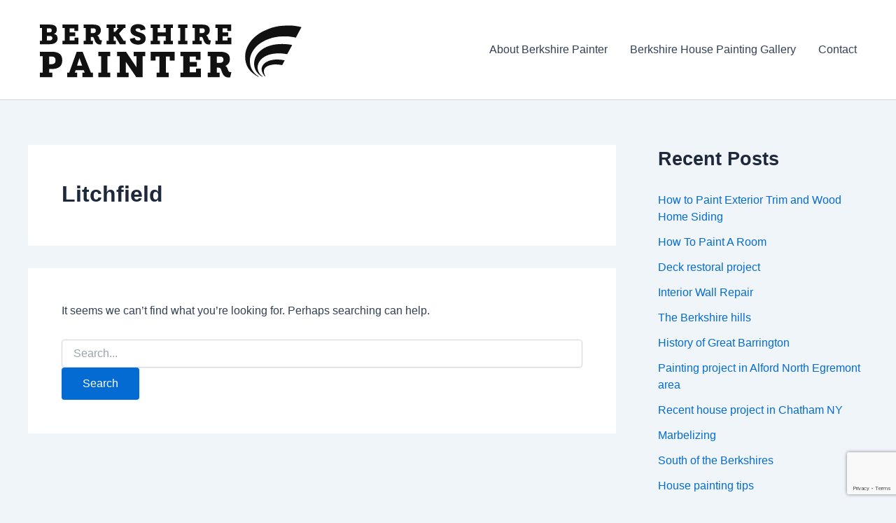

--- FILE ---
content_type: text/html; charset=utf-8
request_url: https://www.google.com/recaptcha/api2/anchor?ar=1&k=6LcQq94UAAAAAMP0ns24VtaaXu7UihPzVSbp5jd3&co=aHR0cHM6Ly9iZXJrc2hpcmVwYWludGVyLmNvbTo0NDM.&hl=en&v=PoyoqOPhxBO7pBk68S4YbpHZ&size=invisible&anchor-ms=20000&execute-ms=30000&cb=lp1rjx8pxlve
body_size: 48726
content:
<!DOCTYPE HTML><html dir="ltr" lang="en"><head><meta http-equiv="Content-Type" content="text/html; charset=UTF-8">
<meta http-equiv="X-UA-Compatible" content="IE=edge">
<title>reCAPTCHA</title>
<style type="text/css">
/* cyrillic-ext */
@font-face {
  font-family: 'Roboto';
  font-style: normal;
  font-weight: 400;
  font-stretch: 100%;
  src: url(//fonts.gstatic.com/s/roboto/v48/KFO7CnqEu92Fr1ME7kSn66aGLdTylUAMa3GUBHMdazTgWw.woff2) format('woff2');
  unicode-range: U+0460-052F, U+1C80-1C8A, U+20B4, U+2DE0-2DFF, U+A640-A69F, U+FE2E-FE2F;
}
/* cyrillic */
@font-face {
  font-family: 'Roboto';
  font-style: normal;
  font-weight: 400;
  font-stretch: 100%;
  src: url(//fonts.gstatic.com/s/roboto/v48/KFO7CnqEu92Fr1ME7kSn66aGLdTylUAMa3iUBHMdazTgWw.woff2) format('woff2');
  unicode-range: U+0301, U+0400-045F, U+0490-0491, U+04B0-04B1, U+2116;
}
/* greek-ext */
@font-face {
  font-family: 'Roboto';
  font-style: normal;
  font-weight: 400;
  font-stretch: 100%;
  src: url(//fonts.gstatic.com/s/roboto/v48/KFO7CnqEu92Fr1ME7kSn66aGLdTylUAMa3CUBHMdazTgWw.woff2) format('woff2');
  unicode-range: U+1F00-1FFF;
}
/* greek */
@font-face {
  font-family: 'Roboto';
  font-style: normal;
  font-weight: 400;
  font-stretch: 100%;
  src: url(//fonts.gstatic.com/s/roboto/v48/KFO7CnqEu92Fr1ME7kSn66aGLdTylUAMa3-UBHMdazTgWw.woff2) format('woff2');
  unicode-range: U+0370-0377, U+037A-037F, U+0384-038A, U+038C, U+038E-03A1, U+03A3-03FF;
}
/* math */
@font-face {
  font-family: 'Roboto';
  font-style: normal;
  font-weight: 400;
  font-stretch: 100%;
  src: url(//fonts.gstatic.com/s/roboto/v48/KFO7CnqEu92Fr1ME7kSn66aGLdTylUAMawCUBHMdazTgWw.woff2) format('woff2');
  unicode-range: U+0302-0303, U+0305, U+0307-0308, U+0310, U+0312, U+0315, U+031A, U+0326-0327, U+032C, U+032F-0330, U+0332-0333, U+0338, U+033A, U+0346, U+034D, U+0391-03A1, U+03A3-03A9, U+03B1-03C9, U+03D1, U+03D5-03D6, U+03F0-03F1, U+03F4-03F5, U+2016-2017, U+2034-2038, U+203C, U+2040, U+2043, U+2047, U+2050, U+2057, U+205F, U+2070-2071, U+2074-208E, U+2090-209C, U+20D0-20DC, U+20E1, U+20E5-20EF, U+2100-2112, U+2114-2115, U+2117-2121, U+2123-214F, U+2190, U+2192, U+2194-21AE, U+21B0-21E5, U+21F1-21F2, U+21F4-2211, U+2213-2214, U+2216-22FF, U+2308-230B, U+2310, U+2319, U+231C-2321, U+2336-237A, U+237C, U+2395, U+239B-23B7, U+23D0, U+23DC-23E1, U+2474-2475, U+25AF, U+25B3, U+25B7, U+25BD, U+25C1, U+25CA, U+25CC, U+25FB, U+266D-266F, U+27C0-27FF, U+2900-2AFF, U+2B0E-2B11, U+2B30-2B4C, U+2BFE, U+3030, U+FF5B, U+FF5D, U+1D400-1D7FF, U+1EE00-1EEFF;
}
/* symbols */
@font-face {
  font-family: 'Roboto';
  font-style: normal;
  font-weight: 400;
  font-stretch: 100%;
  src: url(//fonts.gstatic.com/s/roboto/v48/KFO7CnqEu92Fr1ME7kSn66aGLdTylUAMaxKUBHMdazTgWw.woff2) format('woff2');
  unicode-range: U+0001-000C, U+000E-001F, U+007F-009F, U+20DD-20E0, U+20E2-20E4, U+2150-218F, U+2190, U+2192, U+2194-2199, U+21AF, U+21E6-21F0, U+21F3, U+2218-2219, U+2299, U+22C4-22C6, U+2300-243F, U+2440-244A, U+2460-24FF, U+25A0-27BF, U+2800-28FF, U+2921-2922, U+2981, U+29BF, U+29EB, U+2B00-2BFF, U+4DC0-4DFF, U+FFF9-FFFB, U+10140-1018E, U+10190-1019C, U+101A0, U+101D0-101FD, U+102E0-102FB, U+10E60-10E7E, U+1D2C0-1D2D3, U+1D2E0-1D37F, U+1F000-1F0FF, U+1F100-1F1AD, U+1F1E6-1F1FF, U+1F30D-1F30F, U+1F315, U+1F31C, U+1F31E, U+1F320-1F32C, U+1F336, U+1F378, U+1F37D, U+1F382, U+1F393-1F39F, U+1F3A7-1F3A8, U+1F3AC-1F3AF, U+1F3C2, U+1F3C4-1F3C6, U+1F3CA-1F3CE, U+1F3D4-1F3E0, U+1F3ED, U+1F3F1-1F3F3, U+1F3F5-1F3F7, U+1F408, U+1F415, U+1F41F, U+1F426, U+1F43F, U+1F441-1F442, U+1F444, U+1F446-1F449, U+1F44C-1F44E, U+1F453, U+1F46A, U+1F47D, U+1F4A3, U+1F4B0, U+1F4B3, U+1F4B9, U+1F4BB, U+1F4BF, U+1F4C8-1F4CB, U+1F4D6, U+1F4DA, U+1F4DF, U+1F4E3-1F4E6, U+1F4EA-1F4ED, U+1F4F7, U+1F4F9-1F4FB, U+1F4FD-1F4FE, U+1F503, U+1F507-1F50B, U+1F50D, U+1F512-1F513, U+1F53E-1F54A, U+1F54F-1F5FA, U+1F610, U+1F650-1F67F, U+1F687, U+1F68D, U+1F691, U+1F694, U+1F698, U+1F6AD, U+1F6B2, U+1F6B9-1F6BA, U+1F6BC, U+1F6C6-1F6CF, U+1F6D3-1F6D7, U+1F6E0-1F6EA, U+1F6F0-1F6F3, U+1F6F7-1F6FC, U+1F700-1F7FF, U+1F800-1F80B, U+1F810-1F847, U+1F850-1F859, U+1F860-1F887, U+1F890-1F8AD, U+1F8B0-1F8BB, U+1F8C0-1F8C1, U+1F900-1F90B, U+1F93B, U+1F946, U+1F984, U+1F996, U+1F9E9, U+1FA00-1FA6F, U+1FA70-1FA7C, U+1FA80-1FA89, U+1FA8F-1FAC6, U+1FACE-1FADC, U+1FADF-1FAE9, U+1FAF0-1FAF8, U+1FB00-1FBFF;
}
/* vietnamese */
@font-face {
  font-family: 'Roboto';
  font-style: normal;
  font-weight: 400;
  font-stretch: 100%;
  src: url(//fonts.gstatic.com/s/roboto/v48/KFO7CnqEu92Fr1ME7kSn66aGLdTylUAMa3OUBHMdazTgWw.woff2) format('woff2');
  unicode-range: U+0102-0103, U+0110-0111, U+0128-0129, U+0168-0169, U+01A0-01A1, U+01AF-01B0, U+0300-0301, U+0303-0304, U+0308-0309, U+0323, U+0329, U+1EA0-1EF9, U+20AB;
}
/* latin-ext */
@font-face {
  font-family: 'Roboto';
  font-style: normal;
  font-weight: 400;
  font-stretch: 100%;
  src: url(//fonts.gstatic.com/s/roboto/v48/KFO7CnqEu92Fr1ME7kSn66aGLdTylUAMa3KUBHMdazTgWw.woff2) format('woff2');
  unicode-range: U+0100-02BA, U+02BD-02C5, U+02C7-02CC, U+02CE-02D7, U+02DD-02FF, U+0304, U+0308, U+0329, U+1D00-1DBF, U+1E00-1E9F, U+1EF2-1EFF, U+2020, U+20A0-20AB, U+20AD-20C0, U+2113, U+2C60-2C7F, U+A720-A7FF;
}
/* latin */
@font-face {
  font-family: 'Roboto';
  font-style: normal;
  font-weight: 400;
  font-stretch: 100%;
  src: url(//fonts.gstatic.com/s/roboto/v48/KFO7CnqEu92Fr1ME7kSn66aGLdTylUAMa3yUBHMdazQ.woff2) format('woff2');
  unicode-range: U+0000-00FF, U+0131, U+0152-0153, U+02BB-02BC, U+02C6, U+02DA, U+02DC, U+0304, U+0308, U+0329, U+2000-206F, U+20AC, U+2122, U+2191, U+2193, U+2212, U+2215, U+FEFF, U+FFFD;
}
/* cyrillic-ext */
@font-face {
  font-family: 'Roboto';
  font-style: normal;
  font-weight: 500;
  font-stretch: 100%;
  src: url(//fonts.gstatic.com/s/roboto/v48/KFO7CnqEu92Fr1ME7kSn66aGLdTylUAMa3GUBHMdazTgWw.woff2) format('woff2');
  unicode-range: U+0460-052F, U+1C80-1C8A, U+20B4, U+2DE0-2DFF, U+A640-A69F, U+FE2E-FE2F;
}
/* cyrillic */
@font-face {
  font-family: 'Roboto';
  font-style: normal;
  font-weight: 500;
  font-stretch: 100%;
  src: url(//fonts.gstatic.com/s/roboto/v48/KFO7CnqEu92Fr1ME7kSn66aGLdTylUAMa3iUBHMdazTgWw.woff2) format('woff2');
  unicode-range: U+0301, U+0400-045F, U+0490-0491, U+04B0-04B1, U+2116;
}
/* greek-ext */
@font-face {
  font-family: 'Roboto';
  font-style: normal;
  font-weight: 500;
  font-stretch: 100%;
  src: url(//fonts.gstatic.com/s/roboto/v48/KFO7CnqEu92Fr1ME7kSn66aGLdTylUAMa3CUBHMdazTgWw.woff2) format('woff2');
  unicode-range: U+1F00-1FFF;
}
/* greek */
@font-face {
  font-family: 'Roboto';
  font-style: normal;
  font-weight: 500;
  font-stretch: 100%;
  src: url(//fonts.gstatic.com/s/roboto/v48/KFO7CnqEu92Fr1ME7kSn66aGLdTylUAMa3-UBHMdazTgWw.woff2) format('woff2');
  unicode-range: U+0370-0377, U+037A-037F, U+0384-038A, U+038C, U+038E-03A1, U+03A3-03FF;
}
/* math */
@font-face {
  font-family: 'Roboto';
  font-style: normal;
  font-weight: 500;
  font-stretch: 100%;
  src: url(//fonts.gstatic.com/s/roboto/v48/KFO7CnqEu92Fr1ME7kSn66aGLdTylUAMawCUBHMdazTgWw.woff2) format('woff2');
  unicode-range: U+0302-0303, U+0305, U+0307-0308, U+0310, U+0312, U+0315, U+031A, U+0326-0327, U+032C, U+032F-0330, U+0332-0333, U+0338, U+033A, U+0346, U+034D, U+0391-03A1, U+03A3-03A9, U+03B1-03C9, U+03D1, U+03D5-03D6, U+03F0-03F1, U+03F4-03F5, U+2016-2017, U+2034-2038, U+203C, U+2040, U+2043, U+2047, U+2050, U+2057, U+205F, U+2070-2071, U+2074-208E, U+2090-209C, U+20D0-20DC, U+20E1, U+20E5-20EF, U+2100-2112, U+2114-2115, U+2117-2121, U+2123-214F, U+2190, U+2192, U+2194-21AE, U+21B0-21E5, U+21F1-21F2, U+21F4-2211, U+2213-2214, U+2216-22FF, U+2308-230B, U+2310, U+2319, U+231C-2321, U+2336-237A, U+237C, U+2395, U+239B-23B7, U+23D0, U+23DC-23E1, U+2474-2475, U+25AF, U+25B3, U+25B7, U+25BD, U+25C1, U+25CA, U+25CC, U+25FB, U+266D-266F, U+27C0-27FF, U+2900-2AFF, U+2B0E-2B11, U+2B30-2B4C, U+2BFE, U+3030, U+FF5B, U+FF5D, U+1D400-1D7FF, U+1EE00-1EEFF;
}
/* symbols */
@font-face {
  font-family: 'Roboto';
  font-style: normal;
  font-weight: 500;
  font-stretch: 100%;
  src: url(//fonts.gstatic.com/s/roboto/v48/KFO7CnqEu92Fr1ME7kSn66aGLdTylUAMaxKUBHMdazTgWw.woff2) format('woff2');
  unicode-range: U+0001-000C, U+000E-001F, U+007F-009F, U+20DD-20E0, U+20E2-20E4, U+2150-218F, U+2190, U+2192, U+2194-2199, U+21AF, U+21E6-21F0, U+21F3, U+2218-2219, U+2299, U+22C4-22C6, U+2300-243F, U+2440-244A, U+2460-24FF, U+25A0-27BF, U+2800-28FF, U+2921-2922, U+2981, U+29BF, U+29EB, U+2B00-2BFF, U+4DC0-4DFF, U+FFF9-FFFB, U+10140-1018E, U+10190-1019C, U+101A0, U+101D0-101FD, U+102E0-102FB, U+10E60-10E7E, U+1D2C0-1D2D3, U+1D2E0-1D37F, U+1F000-1F0FF, U+1F100-1F1AD, U+1F1E6-1F1FF, U+1F30D-1F30F, U+1F315, U+1F31C, U+1F31E, U+1F320-1F32C, U+1F336, U+1F378, U+1F37D, U+1F382, U+1F393-1F39F, U+1F3A7-1F3A8, U+1F3AC-1F3AF, U+1F3C2, U+1F3C4-1F3C6, U+1F3CA-1F3CE, U+1F3D4-1F3E0, U+1F3ED, U+1F3F1-1F3F3, U+1F3F5-1F3F7, U+1F408, U+1F415, U+1F41F, U+1F426, U+1F43F, U+1F441-1F442, U+1F444, U+1F446-1F449, U+1F44C-1F44E, U+1F453, U+1F46A, U+1F47D, U+1F4A3, U+1F4B0, U+1F4B3, U+1F4B9, U+1F4BB, U+1F4BF, U+1F4C8-1F4CB, U+1F4D6, U+1F4DA, U+1F4DF, U+1F4E3-1F4E6, U+1F4EA-1F4ED, U+1F4F7, U+1F4F9-1F4FB, U+1F4FD-1F4FE, U+1F503, U+1F507-1F50B, U+1F50D, U+1F512-1F513, U+1F53E-1F54A, U+1F54F-1F5FA, U+1F610, U+1F650-1F67F, U+1F687, U+1F68D, U+1F691, U+1F694, U+1F698, U+1F6AD, U+1F6B2, U+1F6B9-1F6BA, U+1F6BC, U+1F6C6-1F6CF, U+1F6D3-1F6D7, U+1F6E0-1F6EA, U+1F6F0-1F6F3, U+1F6F7-1F6FC, U+1F700-1F7FF, U+1F800-1F80B, U+1F810-1F847, U+1F850-1F859, U+1F860-1F887, U+1F890-1F8AD, U+1F8B0-1F8BB, U+1F8C0-1F8C1, U+1F900-1F90B, U+1F93B, U+1F946, U+1F984, U+1F996, U+1F9E9, U+1FA00-1FA6F, U+1FA70-1FA7C, U+1FA80-1FA89, U+1FA8F-1FAC6, U+1FACE-1FADC, U+1FADF-1FAE9, U+1FAF0-1FAF8, U+1FB00-1FBFF;
}
/* vietnamese */
@font-face {
  font-family: 'Roboto';
  font-style: normal;
  font-weight: 500;
  font-stretch: 100%;
  src: url(//fonts.gstatic.com/s/roboto/v48/KFO7CnqEu92Fr1ME7kSn66aGLdTylUAMa3OUBHMdazTgWw.woff2) format('woff2');
  unicode-range: U+0102-0103, U+0110-0111, U+0128-0129, U+0168-0169, U+01A0-01A1, U+01AF-01B0, U+0300-0301, U+0303-0304, U+0308-0309, U+0323, U+0329, U+1EA0-1EF9, U+20AB;
}
/* latin-ext */
@font-face {
  font-family: 'Roboto';
  font-style: normal;
  font-weight: 500;
  font-stretch: 100%;
  src: url(//fonts.gstatic.com/s/roboto/v48/KFO7CnqEu92Fr1ME7kSn66aGLdTylUAMa3KUBHMdazTgWw.woff2) format('woff2');
  unicode-range: U+0100-02BA, U+02BD-02C5, U+02C7-02CC, U+02CE-02D7, U+02DD-02FF, U+0304, U+0308, U+0329, U+1D00-1DBF, U+1E00-1E9F, U+1EF2-1EFF, U+2020, U+20A0-20AB, U+20AD-20C0, U+2113, U+2C60-2C7F, U+A720-A7FF;
}
/* latin */
@font-face {
  font-family: 'Roboto';
  font-style: normal;
  font-weight: 500;
  font-stretch: 100%;
  src: url(//fonts.gstatic.com/s/roboto/v48/KFO7CnqEu92Fr1ME7kSn66aGLdTylUAMa3yUBHMdazQ.woff2) format('woff2');
  unicode-range: U+0000-00FF, U+0131, U+0152-0153, U+02BB-02BC, U+02C6, U+02DA, U+02DC, U+0304, U+0308, U+0329, U+2000-206F, U+20AC, U+2122, U+2191, U+2193, U+2212, U+2215, U+FEFF, U+FFFD;
}
/* cyrillic-ext */
@font-face {
  font-family: 'Roboto';
  font-style: normal;
  font-weight: 900;
  font-stretch: 100%;
  src: url(//fonts.gstatic.com/s/roboto/v48/KFO7CnqEu92Fr1ME7kSn66aGLdTylUAMa3GUBHMdazTgWw.woff2) format('woff2');
  unicode-range: U+0460-052F, U+1C80-1C8A, U+20B4, U+2DE0-2DFF, U+A640-A69F, U+FE2E-FE2F;
}
/* cyrillic */
@font-face {
  font-family: 'Roboto';
  font-style: normal;
  font-weight: 900;
  font-stretch: 100%;
  src: url(//fonts.gstatic.com/s/roboto/v48/KFO7CnqEu92Fr1ME7kSn66aGLdTylUAMa3iUBHMdazTgWw.woff2) format('woff2');
  unicode-range: U+0301, U+0400-045F, U+0490-0491, U+04B0-04B1, U+2116;
}
/* greek-ext */
@font-face {
  font-family: 'Roboto';
  font-style: normal;
  font-weight: 900;
  font-stretch: 100%;
  src: url(//fonts.gstatic.com/s/roboto/v48/KFO7CnqEu92Fr1ME7kSn66aGLdTylUAMa3CUBHMdazTgWw.woff2) format('woff2');
  unicode-range: U+1F00-1FFF;
}
/* greek */
@font-face {
  font-family: 'Roboto';
  font-style: normal;
  font-weight: 900;
  font-stretch: 100%;
  src: url(//fonts.gstatic.com/s/roboto/v48/KFO7CnqEu92Fr1ME7kSn66aGLdTylUAMa3-UBHMdazTgWw.woff2) format('woff2');
  unicode-range: U+0370-0377, U+037A-037F, U+0384-038A, U+038C, U+038E-03A1, U+03A3-03FF;
}
/* math */
@font-face {
  font-family: 'Roboto';
  font-style: normal;
  font-weight: 900;
  font-stretch: 100%;
  src: url(//fonts.gstatic.com/s/roboto/v48/KFO7CnqEu92Fr1ME7kSn66aGLdTylUAMawCUBHMdazTgWw.woff2) format('woff2');
  unicode-range: U+0302-0303, U+0305, U+0307-0308, U+0310, U+0312, U+0315, U+031A, U+0326-0327, U+032C, U+032F-0330, U+0332-0333, U+0338, U+033A, U+0346, U+034D, U+0391-03A1, U+03A3-03A9, U+03B1-03C9, U+03D1, U+03D5-03D6, U+03F0-03F1, U+03F4-03F5, U+2016-2017, U+2034-2038, U+203C, U+2040, U+2043, U+2047, U+2050, U+2057, U+205F, U+2070-2071, U+2074-208E, U+2090-209C, U+20D0-20DC, U+20E1, U+20E5-20EF, U+2100-2112, U+2114-2115, U+2117-2121, U+2123-214F, U+2190, U+2192, U+2194-21AE, U+21B0-21E5, U+21F1-21F2, U+21F4-2211, U+2213-2214, U+2216-22FF, U+2308-230B, U+2310, U+2319, U+231C-2321, U+2336-237A, U+237C, U+2395, U+239B-23B7, U+23D0, U+23DC-23E1, U+2474-2475, U+25AF, U+25B3, U+25B7, U+25BD, U+25C1, U+25CA, U+25CC, U+25FB, U+266D-266F, U+27C0-27FF, U+2900-2AFF, U+2B0E-2B11, U+2B30-2B4C, U+2BFE, U+3030, U+FF5B, U+FF5D, U+1D400-1D7FF, U+1EE00-1EEFF;
}
/* symbols */
@font-face {
  font-family: 'Roboto';
  font-style: normal;
  font-weight: 900;
  font-stretch: 100%;
  src: url(//fonts.gstatic.com/s/roboto/v48/KFO7CnqEu92Fr1ME7kSn66aGLdTylUAMaxKUBHMdazTgWw.woff2) format('woff2');
  unicode-range: U+0001-000C, U+000E-001F, U+007F-009F, U+20DD-20E0, U+20E2-20E4, U+2150-218F, U+2190, U+2192, U+2194-2199, U+21AF, U+21E6-21F0, U+21F3, U+2218-2219, U+2299, U+22C4-22C6, U+2300-243F, U+2440-244A, U+2460-24FF, U+25A0-27BF, U+2800-28FF, U+2921-2922, U+2981, U+29BF, U+29EB, U+2B00-2BFF, U+4DC0-4DFF, U+FFF9-FFFB, U+10140-1018E, U+10190-1019C, U+101A0, U+101D0-101FD, U+102E0-102FB, U+10E60-10E7E, U+1D2C0-1D2D3, U+1D2E0-1D37F, U+1F000-1F0FF, U+1F100-1F1AD, U+1F1E6-1F1FF, U+1F30D-1F30F, U+1F315, U+1F31C, U+1F31E, U+1F320-1F32C, U+1F336, U+1F378, U+1F37D, U+1F382, U+1F393-1F39F, U+1F3A7-1F3A8, U+1F3AC-1F3AF, U+1F3C2, U+1F3C4-1F3C6, U+1F3CA-1F3CE, U+1F3D4-1F3E0, U+1F3ED, U+1F3F1-1F3F3, U+1F3F5-1F3F7, U+1F408, U+1F415, U+1F41F, U+1F426, U+1F43F, U+1F441-1F442, U+1F444, U+1F446-1F449, U+1F44C-1F44E, U+1F453, U+1F46A, U+1F47D, U+1F4A3, U+1F4B0, U+1F4B3, U+1F4B9, U+1F4BB, U+1F4BF, U+1F4C8-1F4CB, U+1F4D6, U+1F4DA, U+1F4DF, U+1F4E3-1F4E6, U+1F4EA-1F4ED, U+1F4F7, U+1F4F9-1F4FB, U+1F4FD-1F4FE, U+1F503, U+1F507-1F50B, U+1F50D, U+1F512-1F513, U+1F53E-1F54A, U+1F54F-1F5FA, U+1F610, U+1F650-1F67F, U+1F687, U+1F68D, U+1F691, U+1F694, U+1F698, U+1F6AD, U+1F6B2, U+1F6B9-1F6BA, U+1F6BC, U+1F6C6-1F6CF, U+1F6D3-1F6D7, U+1F6E0-1F6EA, U+1F6F0-1F6F3, U+1F6F7-1F6FC, U+1F700-1F7FF, U+1F800-1F80B, U+1F810-1F847, U+1F850-1F859, U+1F860-1F887, U+1F890-1F8AD, U+1F8B0-1F8BB, U+1F8C0-1F8C1, U+1F900-1F90B, U+1F93B, U+1F946, U+1F984, U+1F996, U+1F9E9, U+1FA00-1FA6F, U+1FA70-1FA7C, U+1FA80-1FA89, U+1FA8F-1FAC6, U+1FACE-1FADC, U+1FADF-1FAE9, U+1FAF0-1FAF8, U+1FB00-1FBFF;
}
/* vietnamese */
@font-face {
  font-family: 'Roboto';
  font-style: normal;
  font-weight: 900;
  font-stretch: 100%;
  src: url(//fonts.gstatic.com/s/roboto/v48/KFO7CnqEu92Fr1ME7kSn66aGLdTylUAMa3OUBHMdazTgWw.woff2) format('woff2');
  unicode-range: U+0102-0103, U+0110-0111, U+0128-0129, U+0168-0169, U+01A0-01A1, U+01AF-01B0, U+0300-0301, U+0303-0304, U+0308-0309, U+0323, U+0329, U+1EA0-1EF9, U+20AB;
}
/* latin-ext */
@font-face {
  font-family: 'Roboto';
  font-style: normal;
  font-weight: 900;
  font-stretch: 100%;
  src: url(//fonts.gstatic.com/s/roboto/v48/KFO7CnqEu92Fr1ME7kSn66aGLdTylUAMa3KUBHMdazTgWw.woff2) format('woff2');
  unicode-range: U+0100-02BA, U+02BD-02C5, U+02C7-02CC, U+02CE-02D7, U+02DD-02FF, U+0304, U+0308, U+0329, U+1D00-1DBF, U+1E00-1E9F, U+1EF2-1EFF, U+2020, U+20A0-20AB, U+20AD-20C0, U+2113, U+2C60-2C7F, U+A720-A7FF;
}
/* latin */
@font-face {
  font-family: 'Roboto';
  font-style: normal;
  font-weight: 900;
  font-stretch: 100%;
  src: url(//fonts.gstatic.com/s/roboto/v48/KFO7CnqEu92Fr1ME7kSn66aGLdTylUAMa3yUBHMdazQ.woff2) format('woff2');
  unicode-range: U+0000-00FF, U+0131, U+0152-0153, U+02BB-02BC, U+02C6, U+02DA, U+02DC, U+0304, U+0308, U+0329, U+2000-206F, U+20AC, U+2122, U+2191, U+2193, U+2212, U+2215, U+FEFF, U+FFFD;
}

</style>
<link rel="stylesheet" type="text/css" href="https://www.gstatic.com/recaptcha/releases/PoyoqOPhxBO7pBk68S4YbpHZ/styles__ltr.css">
<script nonce="muMC71Rrq3oIgBBufm6wgg" type="text/javascript">window['__recaptcha_api'] = 'https://www.google.com/recaptcha/api2/';</script>
<script type="text/javascript" src="https://www.gstatic.com/recaptcha/releases/PoyoqOPhxBO7pBk68S4YbpHZ/recaptcha__en.js" nonce="muMC71Rrq3oIgBBufm6wgg">
      
    </script></head>
<body><div id="rc-anchor-alert" class="rc-anchor-alert"></div>
<input type="hidden" id="recaptcha-token" value="[base64]">
<script type="text/javascript" nonce="muMC71Rrq3oIgBBufm6wgg">
      recaptcha.anchor.Main.init("[\x22ainput\x22,[\x22bgdata\x22,\x22\x22,\[base64]/[base64]/[base64]/[base64]/[base64]/[base64]/[base64]/[base64]/[base64]/[base64]\\u003d\x22,\[base64]\\u003d\x22,\x22V8Ouwp3CrFZ1a8K1wqbCjsOnT8OsbcOBfV3Dg8K8wqQXw4RHwqxOQ8O0w59Hw4nCvcKSNsKNL0rCh8KawozDi8KTR8OZCcOTw44LwpIXXFg5wrPDscOBwpDCvA3DmMOvw4Z4w5nDvl/CuAZ/EMOxwrXDmDJ7M2PCo0wpFsK+MMK6CcKiLUrDtBhqwrHCrcOwFFbCr1M3YMOhAMKJwr8TcW3DoAN2wr/CnTp5wo/DkBwgacKhRMOYJGPCucO6wozDtyzDp3M3C8OKw6fDgcO9KQzClMKeLsO1w7AuRVzDg3sIw47DsX06w4x3wqV9wrHCqcK3wp3CoxAwwq3DpTsHKMKVPAMJZcOhCXhPwp8Qw4woMTvDnEnClcOgw6JVw6nDnMOiw6BGw6FOw6JGwrXCisOWcMOsJSlaHy/[base64]/DhmU/[base64]/Cn8K/FMOkPsKuw4J5Q0LCtA3Clk9Nwqx6AcKYw47DvsKgAcKnSkTDo8OOScOvHsKBFW3CocOvw6jCrAbDqQVfwpgoasKSwoAAw6HCmcOpCRDCvsOawoEBERxEw6ECdg1Aw6FPdcOXwrbDi8Osa3YPCg7DjMKQw5nDhF/CmcOeWsKeOH/DvMKaCVDCuCt2JSVXVcKTwr/DtsKFwq7DshE2McKnB0DCiWE/[base64]/DgnoZw67DvDIsRcKgNn0XUHXDthbDlRVCw6wYEnRIwoRVZMOBagtmwonDn3TDk8K/w69DwqbDi8KHwp/CnzU/BcOgwqLCksKPScKHXDrCoC3Dr0nDlMOuUcKuw7s7wq7CvCkiwoFdwpLCt0oww7TDlm/DrsO5wrbDqMKfAMKBHl5qw6HDqxcLKMK+wq9Xwq5Aw4p/[base64]/Mj7Ct8Kiw4gDw4o/wpPDqkEhwozCvg3ClsKtwrAwMiNZwq8GwrDDp8KLch7DuzvCtcKXTcOvX016w63DviPCqzQPVMOYw61XAMOUdFM2wo8ubsOHZ8K7Z8OfFEwjwpovwqXDqsO+wpfDg8Ouw7NrwoXDq8KwWMOQZ8OSNHrCuEXDhWPClUYSwovDi8KOw4I/w67CrsKyIMORw7ZGw4vCjMKHw5bDnsKBw4fDp1XClAjDqXhbGsKXDMOHbVFhwolOwqh5wr3Du8O0XWDDvH0xEsKTODfDkFogH8OawqHCosOkwoPDlsOzHULDgcKdw6UAw6nDuw7CtzoRwpfCi1Q+wojDmcO+Z8KTwo/[base64]/[base64]/[base64]/DpcKgw4UZw79Rw59DB8KUw6hLw7NgFlLDtTLCncKtw5cbw4cAw7vCicKHH8KlC1nDi8O2PMKoJWDCvMO7PSzDiwlVOCTCpQnDqW9dWcOHEcOlwpDDoMK/OMKRwpoJwrZdXGRPw5Y3woXDpcOyOMKFwo8hwoIoYcK/wrPCq8KzwrxIF8ORw4FawrvCrmLCs8ORw4fCh8KDw5VWKMKsUcKLwrbDnjDCqsKbw7Y2EjEufBXCscKjbFEyPcKKQHXCu8K1wqXDuTs2w5LDp3bCu1zDnjMQMcKowo/[base64]/Cr8KFwo8ySsO0wpccwqvDrVbDoA9/[base64]/CgxB2wrDCrRTCjiYUw642ScOkw63DnkXDhsKPw4QXwrTCmmNhwrVhX8OXf8KlRsKoHF3Dix4YI1QiA8OyESkSw5fCjUbDlsKRwozCqsKhejABw7dAw4V3eVQLw4DDnBTCgMKxFH7CkS/DnHvCqcOABAgDSH43wpbCt8ONGMKDwofCjsK6J8KjfcOnQ0HDrMOrJQbCtsOWf1p0wrc6EyU+wrQGwr0EBMKswqQYw7HDicOxwpA/TX7CgEYwSi/DkAbCucKnwpbCgMOpIsK5w6nCtgllwoFUWcKfwpRVW3fCq8KuS8KlwrcqwoxaQywAOcOnw6LDscOYaMOlesOXw4HDqAUrw6/CjMK5OsKPdwXDnmhSwqXDucKhw7bDsMKgw715NcO7w4wdYsKASkYcw73CshsUbAUrFibCmxfDhhExIgjCsMO4wqZNcMKoFjtJw5U2BsOgwrNzw7vCrQUjUcOqwrJSVMKcwoQLWmN4wpgfwowcwobDtMKnw5fDk3JSw4wpw6bDrS8QYcOxwqx/AcK1EW7CmjfDs0g0XMKDB17DhwxmP8OrKsKrw6/[base64]/ChSfCq8OpXlp4WQEowovCjsOMw6LDn8KBw6kbbwc5eXkNwpDCjXfCtVLCvsOlwojDusKReSvDr2vCksKXw7fCj8Kgw4IUH2HDlQwrHxbCicOZIF/CnFDCvcO/wrLCm0kgKSVpw6DDj2DCmBcUElV5w7nDlRdnTAdrCsKmYsOmLj7DvcKja8OOw6kCRmRlwrXCucOoKsK7AnksGsOSw4/CnT3ClW8Qwp7DtcOXwq/CrMOIw5rCkMKowr8sw7XCkcKfPsO9wpfDoBBiw6x4YFLCpcK8w4vDucK8EcOOW1jCpcOSfRvCp3zDhcKcw6ZrNsKfw57DmmLCmMKCSV1cEsOJYsO3wrHDl8KmwrsLw6vDuW8Bwp7Ds8KOw65MLMOITsK1QVTCkcKDE8KFwrwIFX4kBcKlw4FawrBeX8KAIsKIw5/CnVrCh8KwUMOaTlfCssOCOMKSa8Kdw4kMw4zCl8OyfEsVUcOrNC8Dw689w4F/[base64]/w45Vw7fDs8O6w5jCsQc7DmnDqcKiwpxmw43CtygjdsKvGMKPw7V7w7RCTzXDpsOfwoTDihJqw7fClGANw4vDihcEwqHDh0dPwoBlMBHCvEfDhsKXwofCgsKHwpRMw5rCicKwQn/[base64]/Cp0nDu8OhcMOYJsKdwpMiYcKXcXg8NVUrDSDDlAnDksK2TMK4w5rCv8OidyTCo8K8YzDDrMOWCTA/JMKYRMOxwr/DmS/DncO0w4XDh8OiwonDj0FPJjUawpQ3VDDDisKAw6YWw4t0wo0Ew6jDncKLcnkQw6Nyw7PCiFfDhcOCb8OEAsOjwrjDnsKIbHgVwpwVWFI9G8ONw7nCgxXDm8K6wr46WsO0CUY/w6DDuVrDvwjCqX/ClcOkwplvTsOBwqbCq8OscMKPwqZkw4XCs27DsMOLe8KpwqU1wqVfc2kcwobChcO2RVRNwpY7w4/Do1hPw7E4ODoww7wKw5XDlMOQH2YxWSzDm8ODwptNfMKtwobDk8OeAMO5WMOKCcK6Em/CmsKTwrbChcO2JT4RanfCuGp7wqvCmizCs8K9HsOXF8OFfhpWPsKawoLCl8Kiw6drc8OcXsOGJsOXFMKSw69iwogXw6DCuGkxwoLDklAowrbCtBM6w6fDqkQhcT9USsKzw7M5GMKJAcOLasOBJcOcbnU1wqBlFw/DocOiwq3Dg0LCrFIew5B0H8OeJsKwwoTDt01FccO0w6rCqj1ww73CpsOow7xAw6XCksKFAAjDjsOTGXwsw5bCv8Kyw7wEwr4hw73DiTx7wq/Cmn9Sw6XCm8OpasKCwowJZcKhwpNkw5tsw7vCi8OGwpEzH8Okw7rCvsKVw7dawofCgMOjw6zDlEvCkhlJOyXDnmBiRChAA8OoZMOOw5gRwpxww7bDrQ8ew68Kw43DjADCk8OPwojDjcOuUcOhw6YOw7c/[base64]/[base64]/CkcOgw4rCn1kcZsKtw5tsWsOCEV01QnQdwocBwrZxwrHDicKPBcOZw4XCgsO/QB8MFXjDpMK1wrwWw654wpHDsRXCp8K/woNDwoHCn3nDlMObGExBLFfDnsK2WitMwqrDuhDCjcKfw7hILAECwoAVdsKpfsOWwrQtwog0A8KFw7TCsMOVOsKGwr90ASfDtXMcHsKafBTChX44wr7Ck2wSwqVePsKWf2fCpyrDosKbYmzDnnUnw4FPCcK2FsKDan8Od3nDpUHCncKZT13CmGnCvWBXAcO0w4s6w6/CgcKNCgpJA0o7ScO/w5zDlMOGwprDtnpJw6JjTSnCi8OqLSLDhsOzwocuKsOmwp7Cgh1kf8KnHXPDkATCmcOcdjFPw6tKHGnDuCgbwoHCoyjCrVxHw7xxw7XDllUmJcOdX8KbwqUqwowWwqo/[base64]/DrkLCuMOsw4RrMjlxwrjCi0ZfwqNUR8Omw77ClX5iw5vDpMK/EMKzNyfCuy7CsE91wp96w5Q4BcO7WElfwpnCvcO/wrfDlsO4wovDucOAccKiYMOewrvCtMKcw5/DqsKcJsKEwoQWwoBwX8OWw6jCtcOPw6bDtsOFw7LCtgspwrjDs3lBLgLCswnCgBIOwpzCp8OcbcOxw6LDo8K/[base64]/[base64]/wqrDhsOow6PDhMKxwqllOVrDoMO/cMOhw4TCmAxNU8KNw4kfI0DCusOWwrzDgALDncKtNjfDvQ3CtExLR8OMICzDk8OAw60rwpnDiF4QF24wMcKrwoA2dcKCw6g4fFrCpcOpXH7DisOYw6IPw5PDk8KFw4RRewJww6/CsBN7w492dQwVw6HDvsKmw6/DpcO0wqYZw5jCsHgawqbCkcK5ScOjw7x+NMOnDC/CjUbCkcKKw6TCvFRLS8Ofw7k2Ty0sdz7ChcOYRUbDvcKPw55Uw507eXHCijYhwqbDkcK2wrfCrsOjw4lLQXUqB28GIDPClsO4V0JVw47CvCnChm0Yw5UQwpcWwqLDksOSwogCw5vCmMK/wq7Dj1TDpznDsSphwoh8eUPCpsOSw5TChsKpw4HCmcORL8KifMOkw7fDokDDkMKJw4BFw6DCnFFrw7HDgsKlJWEIwo3CpAzDiVzCqcKmwrnDvEIdwqAIwqDCisOZPsKPM8ObYWUfJSU5T8KawpMVw7IuTHUeSMOnFmQ/Cx/[base64]/OMKzchLCuMKvesO2ak7DhFRowrp1bnjCm8KhwoTDgMOpwrHDoMOFeUAbw4bDkcK7wrMWVz7DtsOMYmvDrcKBUkLDt8Oww5QsTMOFYcOOwrktRn3DpsKDw7bCvA/[base64]/AEREK1A2wo5kw6zCq8OcwpjCicKyZcO7w58AwqYDwp8MwqPDkcKYwpnDssKmKMKqLjwLUm9JWsO3w4dZwqIvwoM8wpzDnBcIWXZFQcK+B8KUdFPCu8OYekJHwo/Cp8KUwo3CknXDvmvDmMKywozCvsKAwpAUwqnDrMKNw4/CjiBADsK8wpDDqcKZw6AiRsO3w73ClcKDwpY/[base64]/wrXDhMKmDcKWworCgMK5w6FUw5pMG8KcCW/CrsOJS8OWwofDsUzCsMKmwp8CJMKpJ2rCj8OuJjxwD8OJw6fChwbCnsOJIUMEwrvDh2bCksKNwqPCuMOGYwLCksKdwp7CiV3CgXZew4/DisKvwpkcw5I1wrzCvcO8wrPDvUTDucKqwobDjC5awrd/w58sw4bDrMKkQ8Khw5E0DsO5fcKRCzbCrMKSwoINw5jClxvCoDoackjCiQchwoHDjg8RdjHCgwDDo8OIAsK7w4sNfjbDicKnEkoFw6rCh8OWw4HCosO+XMOrwoRMGm7Cm8O2P1YSw7rDnUDCocOtwq3Dvz/DgUXCrcOyUVVaaMKPw6ACIHLDj8Kcwq4JGHbCnsKISMK/[base64]/Ch8KaZ8KHwq/DqhgvUHrCmEnDlkXClcKLwpgJwrEwwpB7MMK8woNUw4RvA1TCs8OSwpbCicOHwqnDvsOrwqrDp2rCrcKNw6V+w60ow5bDulXCtyvCt349NcO4w5FLw4PDlxjDujXCtBUQBnPDuH/Dq3Qpw5JadEHCqsOXw4vDr8OywqtuX8OrdMKxfMObe8KTwptnwoQwDsO3w48Ewo/DuCYTJcKdT8OnAcKjKRzCqcK0CzTCncKSwq3Cp3LCn3UJfcOgwovClCEAUAluwrrCm8O4wpkqw6USwqjCkBIdw73DqsKvwociGmnDiMKMP29FEFjDh8KMw5EOw4N0FMKGc07CnQgafsK5w7DDv2d5GGECw6jDkD1/wpBowqjCr2vDhnVdO8KMdlDCh8K3wpltZT3DlhjCrzxkwpzDs8KaW8Oiw6xewrnCr8KGGSUuPMOHw47ChMO/d8OGaTbDjlg7acOcw4rCkDkdw6Mtwr0jSkzDiMODRRLDulVRdsOMwp4HaE/[base64]/DmsKTw4XDvhpwwrzCkcOBwps+w6nCnMOTw7/[base64]/woTDkn7CuljCncK6f8OKcTLDi8O3esKUf8O0HwXCmsOXwpbDoldJLcKjF8Omw6LDmT7DvcOTwrjCosKgH8KGw6TCusOcw6/DiTAmEsKvfcOEKwgaRsO+HyzCjAXClsKCcMKnGcKAwp7CrMO8fzrCtcOiwrjCkR0Zw6jCv3FsfsO0RXhiwq7DsA7DmsKNw7vCo8K7w40mMcOgwozCo8KxSsOpwo04w4HDoMK2wobCu8KLMgc3wphJfGjDglXCs1DCogbDsFzDl8OfTl8bw5/DsS/DpgEDUSHCqcOQG8OfwqnCkcKDHsOcwq7DrsOfw54QamceF28YV1wVw5nDvsKHwpbDokZxURYJw5PCugZwDsOFX2U/Y8OcHXsJehbCscOvw7UHHFzDiFLChmXCmsO8BsKwwrg1J8Odw6zDtzzCuwvCq37DhMONNxg4wrtqwqjCgXbDrQ0bw7dHChADdMOJJcOEw7LDpMO9YV7CjcKwX8Ojw4c4D8Kmwqcsw5/DvUQYQcK3JT9uS8KvwpVLw4vCkSzCklw0DEzDq8K9wpMowqjCqGPDmsKFwpRQw4hWGzDCjgJowq/CjMOWCcOow4g3w45cVMO0JFI2w7LDgDDDvcOHwpkOC292S3/CuiXCsgocw6jDsTjCisOMZF7ChMKQSW/CosKOA3xuw6XCvMO3wovDosOmDmoER8KLw4QNEW1mw6QoPMKXKMOjw5htJ8KILjt6eMK9Z8K8w6PCksOlw4IGbsKYCxfCrsOfeAPCgsKiw7jCpEnCpsKjHw1iScOlw7TDhF0ow63ClMOBWMOXw5RwBsKPcDLCpcK0w6fDuD/CnBVswroTbgtWwrHCqBBhw6pKw73ChsKFw4LDmcOHO2YSwo5pwrJ+GMKyZ0zCoijCiBpIwq/CssKeJMKRYmkXwpxpwq3CvjsQawMoODJOwrzDmMOTPMOMwqjDjsKydQgPFR1/FlXDmwXDo8O5V3zDl8OUNMKnFsOvw600wqdJw5fCuRprAMOvw7IwVsOcwoPCuMOeGsKyRjTCksO/MjLCg8K/AcOyw5jDpH7CvMOzw57DsGTClSHCtXXDlmowwqQMwoMyXMO/[base64]/CnTV3CsOkwojDusOuAls0flxuw5U3Z8O6w5zDn1x5wqp4QBM0wqVTw5rCoBIMeTFJw5dcesOEO8KcwqPDvcKEwqRiw7/Cg1PDicO+wptHEcO1wodlw5dzOE13w7QId8KOGx3DtsOTPcOfYcKsM8O9ZcO7VAPDvsOAMsKQwqQ9Ey51wo7DnE3CpX7Dv8KKRCDDl3hywoRhC8OqwqM1w6wbUMOyHcK4Vig+ai88w5Npw4zDuBrCnUZGw7/[base64]/Cqxw0fiXDocOTw7TDrMKqw4TDq1jDnsK/BmPCp8KMwqXCqcKUwoJ3SwZHwrMYJsOCwqNZw4dtL8KcAyHDucKOw57DnMOpwpXDuSNHw6ooFcOlw7XDhwvDpcOkE8Oxw5lAw4Ilw6BWwoJZdXHDnFUcw4kGR8Ovw6p0FMKxZMO6EDB8w5/[base64]/wrPDgMOneMKoFzZQwqR8e8KUw5PCuMK2w57CocOxQDgfwrTChTVaDcKKw5LCugs1Cg3DrMKSwpw+wpTDhx5MJMKuwrLCixDDhm9ywqjDs8Ohw4TCv8OJw5pNfMOlcE0VVMODelxWLTx9w4/CtH9iwq1SwrNJw4DDg1hKwpXCgA03woBowqR/VjrDu8KPwrRyw5VBPDhMw6w6w6zChsKLZB1qUETDt3LCscKXwpDDqS8iw5Q6w6rCsRXDlsKYwojCqXlqw4h1w5IBaMK6wqzDvAHDqW45Yy07w7vCsSPDrSvCgxVwworCkRDCn24dw5Unw4PDjx/[base64]/CgQ46wpzDlsKXDMKiccKgw6F1wrrDjMKwwqElw5nCj8Ofw77Ckx7DkExIbsO/[base64]/woMpwoQDw4HCtcOLFMKRw6trwo/Dj8O+wpUiw4nCu0jDtcOnJ3ReworCoW8QJsOkZ8Olw5LCusOiwqbDhU/Cu8OCWWQxwpnCo23CtUvDjFrDjcK9wrEtwoLCucOTwoNQOT1BNcKgfkExw5HDthdKej5wRcOrX8KqwpDDsnFtwp/[base64]/DrgnDkMOAw5s3w783IXzCvMOvL8OYcR/Cg8K1OUzCusO8wqJ3eAQUw5AoUW9fcMO4wodRwofCv8Ouw7F3dR/DkH8mwqQNw5UWw6Msw4wzw6nCiMOYw5AWecKmGQLDhMK1wrxMw5vDmm7DoMOPw7kcEUNgw6nDv8Kbw7NLADBzw7vCqVXCu8OuSsKywrnCq1EOw5Row5AZw7jCucKSw58BNGrDtG/DpS/[base64]/CvF54DMK7wp8mwo7DvgvCtMKufcKswrLDj8K8CMKqwohIMR/Dn8O6O1Zee3FvEGxaMFnDqsOtcFkjw5Nnwp0LEhlEw57DksOmUkZYQcKVC2Z+fTJPW8K/SMOKBMOVAsK/[base64]/CpC3Dr304OcKUJlfCosKrwpxdwo8WcsKFwr3CpSvCrsOyK0TCkVUeCMKfUcKHPybCqx3CsUbDqnJCWMKNwpTDgz1AEk1Jbi09AXNiwpJlEQzDk3DCr8Kmw6rCgjweclTCvRc7E0zClcO+w6MpYcKnbFcwwpRIa3xXw7/DscO0w4rCqSkQwp1ofhUEw4BWw5zCnyBywo1TN8KFwqTCv8OQw4YYw69FAMOJwq/CvcKDNcO/wqTDpWDCnFPCuMOEwojDjBw8N1NvwrzDi2HDjcKrCWXCgD1UwrzDkVnCp2s4w7dWwoLDssOywptywq7CqQnDsMOVw78nUysRwrd/[base64]/DsjJWw67Cg8KDZ8Odw5HDgS/[base64]/[base64]/DkQtQJMOoecOHwqPCjsOdYhhkwrDCgkkQWw95YCnDk8Kqb8KCRAIwHsOHDMKCw77Dg8OBwpXDhMOqOzbCncOOesKyw63DlsOqU3/DmX53w5jDqMKBbSrCv8OKw5nDkXfCk8K9bcOmfcOld8Kcw6rCqcOfCcOBwqJ+w4lkBcOsw6dDwqpIcldtw6Vew4bDi8OKwpV9wp/Ci8Otwo9Ewo/Dv0XCkcOhworDpTsfeMKRwqXClgFuwp9fTMOsw6kVDcKvFQ50w7Udb8OKEQofw4cXw6UxwrZfaAxUEhrCucOAUhvCkggsw6LDjcOJw6HDr2XDtWbCn8Olw74lw5rCnkZrAcK/w6ouw4HDiRHDkRTClsOUw4HCry7CucOtwrfDomnDrcOHwr/Ci8KmwrnDuXsLQsOIw6Ykw6bDqsOkf0PClMOhbiTDviHDlTE8wpTDk0PDqnzDsMONI0fCisOEw716IMOPMkg9YjnCtGprwrtNJkTDhWDDrMOAw5sFwqQaw6FXFsO8wp5HOsO6wrYoKWUqw7rDtsK6L8OFcmQxwocwGsKewrQiYiVmw6XCm8Onw7phEn/CiMO/QsOUwp3CsMKnw4HDvzDCgMK5HiHDlFPCv2/DjSRCKcK0wrvCvD7CpGAKQQ7DkBU0w4fDgsOMG0B9w6cTwpQQwprDj8OTw6slwqM3w6nDosK5OcO+ccKTP8KUwpTCsMKrwqUQcMOcejFVw6nCpcOda3ZYJXFke2B5w6DCrH0QAkEmdH/[base64]/[base64]/DpMKEw515wpYTw4LCicOjw4NZTkcVUcKpw65GEMO1wpg1wptVwpZUAsKVQz/[base64]/wpXDiMOXVcKvwqnDtXYUwrtRDFjDvR7Cm1sfw555JmXDr3Enw6hlwqRiC8KFOU1Ow7R3bsOXN14hw5Nqw63CiRIUw7gMw7Nuw4PDiDRRDgtXO8KtTMKdNMK0WHgMXMK7wpHCtsO8w4ETFMKgYcKRw7XDmsORB8OHw73DkHldIcKWRGsub8O3wot6fHHDvMKsw7x/TnMSw75lR8OkwqVYTsO1wqHDtlssWlgMwpI2wpMKS1g/XsO+ecKcKk3DqMONwo7Ds2dUB8KmDFwQwpHCmsKxLsO9c8KFwoFSwq/CtBEVwoQ6cVPDqWEcw6UzNkzCiMOSeh1/[base64]/ZMO4R8OSBsOtOMKMwobDii5cwpt4w6YOwokiw4XChMK/wpLDkljDnV7DjXlNe8O/fcO9w5NQw4HCgyjCqsOhTMOvw7UeYx0mw5A5wpQJa8Oqw68QPicew6jCnEoobsKfcm/CoEdXwrw8KQvDmcOPDMOTw4HCrXhOwo3CksKPay7DmFxcw50QGcOafcO4RhYwJcOpw5jCucKMYwo+O00aw43CtnbCkErCocOAUxkfUcKkL8O+wr5/DMObwrDCnXHDs1LCjjTCqh9Hw59LMXgpw4fDssKrYRzDpcKzw7vCv2Auwpwnw5LCmVbCiMKmMMKyw7fDt8KAw5jCk1vDn8OMwr5tKk/[base64]/ChX5ofMK3w65VWyAbwoNJXSbCu1M0X8KnwpfCnEFCw4zCmATCpcOGwpfDhjHDtcKyP8KPw5fCiyPDkcKKwq/CkkTCmi5Qwognw4ceOEvCkcOUw4/DmsOFccOyHwfCksO7exgMw5QMbgzDkAvCuWdOGcOOQwfDpBjDocKiwqvCtMKheVAnwrrDncKywqIswr0qw7fDq0vCvsKAwpU6w4Bjwr43woNWLsOoMg7DjsOsw7HCqcOtEsK4w5TDikIddMOaU3DDhHF/[base64]/wq0Nw4oow41zw47CmMKQwqFkw5TCrcKlw5REwrLDm8O2wr4JA8OnOsOlZ8OpFCZ3EAHCl8OJLcKmw6fDp8Kuw6fCjFozw4nCm18OOnHCknXDh2rCgcKEURzCkMOIDg8uwqTCiMKwwooyVMOOw5Rzw4w8wqJrDD5HMMK0wr5yw5/CtwLDisOJCArDvhvDq8KxwqZJS2xiET7CncO8WMK/[base64]/DpsKbI8OXL31jwqjCq8OwecKkwqo0MMKeE0vCt8OCw4TCgErCvxB5w5vCkcOMw5M5fXRsGcK4GzvCqhnChFEXwrjDt8OJw7vCoB/DqTV3HjdxX8K3wr8rPsO7w4NQw4F2c8KHw4zDqsOfw79ow7zCnzoSAx3CgcO3w6JAfMK7w6bDsMKTw6jCvjY2wopqZhMrTlZSw4cwwr13w4hgFMKAPcOEw5LDjmhcJcOiw6XDjsOJEwJkw5/CgQ3CsXXDikLCm8KBVlVwM8OAF8OIwpkZwqbColfCgMO9w5LCtMO2w5cCUzBDfMKNcn7Cm8K+Cjh6wqEhwrbDp8Ozw7zCo8OFwr3CnCw/w4HDrMK9wp52w67DmCBQwpLDpcKMw6hWwrFUIcK0H8KMw43DtkY+bSZjw4DDhMKHw4TCqgjDiwrDvzbCkybCgxbDnQoNwp4wBRrChcKcwp/CucKewr0/QivCncOHw5nDv0wMF8OTw4nDojhkw6ErDHQvw508BG3CmVgdw74ScQh+wo3CkFUywq1DAMKVdwbDjWfCmsOfw53DiMKPMcKZw4g7w7vCl8KRwrV0CcOWwrjCisK1G8Kpdz/Dt8OIHSvDiVQlF8KuwpfCl8OoV8KBZ8K+wrXCmAXDhzzDtBbChUTCncKdGGUTw5Yzw4TCv8K6LVXCuSLCi3p3w6HCr8KQM8OEwoYaw7pYwrrCm8ORd8OtBljClMKjw5HDgV/Cgm/Dt8KMw7dFKMO5YVUyW8KyM8KgDsK+M1UFD8K2woZ3M3vCisKkfsOkw5EcwrITbCtuw4BEw4rDisKwasOWwo0Ww7XDtcK4wqvDk1oKcsK3wqXDlVTDhcKDw7MWwoFVwrrCvMOPw6zCvx1Iw4xvwrZ9w4TCnhzDvyxiSSZTF8Kkw74QQcORwq/Dt2/DkcKZw6sNacK7XE3Cp8O1XSw5Expzwr8nwpBLZx/CvsKzWhDDrcKiMwUgwo9VI8O2w4jCsD7Cv0/CnwnDh8K4woPDvsK4FcKHE1DDsUgRw45JcMKgw4Fuw6ZQKsO4IEHDq8KzbsOaw6XDrMO/[base64]/OjjCmUnDhTvClsOlMEHDlgclJhTCqyo8wpTDrcOjDU7Drho3woDCv8KKw5HDlcKLPH1ScD8WAMKhwoB8N8OyImpmw7oIw4XCkQHDo8OUw7JbVmJDwqUjw6lHw7PDoxbCtcO2w4RlwrEjw5DDp2x4HEjDnQDCm2Z4Hyk/ScKOwopnScOYwpbCq8KpDMOawojCm8OvKhlIQwTDiMO9w6QcZh7Dph8zOTodGcOeUyXCjcKuwqoNYD9jRwrDosOzAsOYQcKGwrjDgsKjM0rDu0bDpDcXw7fDlMOWdUbCrwgLOjnChndyw7A4P8K6HR/DsULDt8K+cDkvPQTDiR4Kw59CYU0Aw4oGwokYMFPDv8OxwqPDiFoJQ8KyE8OiYMO+TlE4LcKILMKmwrIMw7jCtSFoMwrDkBRnK8KoD1d4PSw+BGcnXRbDvW/DpnfDiC4XwrwWw4xsRcOuJFYuNsKXw5XClMO1w7/Do35qw5YtQsK9W8OCShfCpn1Cw652DnbCsiTDmcOywrjCqAhyUxLDsTdfXMOYwrN+HyQ7ck1NFXhJLyrCnXTCkcOxKj/[base64]/DrcORwrdfwrvDtjMVwoAbwqPCtRTCiA1HwoTDhwzDn8KHWjBUWBrCvMOuX8O3wrU9fcKkwqnCnwrClsKpGcOiHjjDlSUvwr3CgQvDixU/acKewo/DsnfCssO0Y8KqUXY+ccOsw7olKhXCmCjCjShqfsOuIsOlwrDCpA3CqsOkfAbDuiDCmUInJsKKworChR3Dnj3Com/DuxPDunHCsxdMACTCgcKmM8KpwoPChcODSiEcw7bDi8OLwrMoTxgLNMOSwp5qL8O0w7Rvwq3CncKnBnBbwrrCpxQGw43DsWRlw5wkwopbYlPCqsKVw7jCpcKpci/CokLDocKdJ8KtwptVR2PDoWnDum4rM8O4w6VaEsKREyrCtUHDrD9hw7dABUnDiMKxwp4fwonDrl3DuUlxZgNZOMOHCi5Aw4ZnLMOEw6c9wodLeB81w54sw7vDgsOgFcOxw7PCn3DDoBgpXE/DvsKmEzZGw5PDqTfCk8OTw4QPSSnDicORKX/[base64]/SsO6fcO6BsK1wqIYRsOpWCZ2w4vDgkYTw4Rfw77DlELDscOFQsO0AzfDscKHw7/[base64]/CulfCln4dHsONJxYRfsKICcKwDkvCqRIBMkcCJggXWMKtwp9Ew60CwoPDssO7OsK5BMOQw5zDg8Opd0rDgsKjw47DkR0awrY1w4TCucKYb8K2KMOkbA5aw7IzcMOrSSw7wrrDtkHDvHJXw6l4PhrCicK7M0M8BDPCgcKVwpEHdcOVw5rCjsKFwp/DryMLSUHCv8KswqDDv2cvwpLCvMK3wpQ1wr7DqcK/wqHCq8KoYBgLwpHCk3TDqVYMwoXChsKSwokoNMKaw4hSfcKLwooMLMKvwrvCqMK2VMOXRsKow6fCohnDhMKVwqV0f8KOC8KZRMOuw4/DucOrDcOkTDLDgDF/w5x5wqHCu8OLJ8OqQ8OTOMOUTCw4H1DCsQTCvcOGWihZwrQ3w4nDhRBlFyDDrQBIYcOtF8OXw6/[base64]/[base64]/wp94D0t1e1UPwpjCklLDg2DDgBbCjCbDtsK5bB8nw63DiDp0w77CvcOGISnDp8OHcsK9wq5DR8Kvw4hpay7DiCnCjl7DrHhxwotTw4F5d8O+w68xwpB/IkYFw4XCgm/[base64]/DuTPDnwvCpsOoPRjCtMOVw6vDoyDCi8OtwpzDuSNWw4bDm8OrPgVCwoE8w74aWTXDuwwODsKDwpttwpDDokp4woNCSsO2TcKrwqPClMKkwqHCpHkPw7FzwrnCpMKpwoXCqEbCgMOgLMKuw7/DvApSDXUQKFbCscKPwo9Ew4B6wpNmF8OYB8O1wq3Dqg/DiA0Dw5YIDGXDgMKZwqB/eF1vHsKLwo9IWcOyZnROw6cxwpJmKQPChsOqw4/CrcOBPANHw6fDosKBwpPCvCHDnGzDuUjCv8OMw4Z3w6Mhw7fDghXCgW8mwrEzcRjDl8K1JRHDsMK3biDCj8OJTMKwWhDDrMKMw5zCmFo5M8Kiw6rCug8xw7pAwqXDjjxlw4QzagZ3bMOUwpxew50iw6w0DUJgw6EzwqpjSWgqJ8OBw4LDoU1Yw6pRUS8yYi/DosKvwrN5T8OTecO1BMKCeMKewqLDlCwxw5HCt8KtGMKlwrBTEMO1fjByNBBAwoozw6F4ZcOAdH3DuSRWM8OtwovCisKVw6YuXDTDp8OQZXRhEcO4wpLClMKhw7jDkMOlwrDCosOXw7/CvA1lUcK1w4oza3pWw4DDtAXCvsOpw5fDoMK4e8Ogw7zDr8KOwr/[base64]/[base64]/CkVZsw5zCrysLwq3CnxTDpCdEw53Cj8O7YAPCuMOqasKdw5N8fcO5woR5w5RKwpfCrcOxwrEFeCfDjcOGAlUaworCsRFPJMONER3DvE8/[base64]/[base64]/DqmV0wqLDu0DCgMK8w6XDv8Owwp3Dh8OHW8KQOsKxB8Kfw4gIwqZ+wrFCw7LCj8OWw6QvfMKISGnCpXvCkSTDrsOZwr/[base64]/CvsKKwrsiJMKLwpoiwqLDo8OyJ8KfBcObw5QJHDrDuMOrw7V2HEjDikHCr3obw4TClhUqwpPCp8KwPsK9D2AswoTDq8OwBHPDnMO9BEvDghbDthTDsjIzccOQH8K/GsObw5NHw6wRwrrCnsKSwqHCuT/ClsOhwqEMw7LDhkPDkndOKkoxGiHCvcKuwoMBNMKlwodPwqUhw55YesKlwr7DgcOLZiIoKMOCwrkCw4nCnXgfAMOvSjzChMODZ8Oxd8OYw6hcw619XcOaJsKyEMOFw7LDg8Kuw5LDncOlJivCl8KwwpY/[base64]/Cv8KZBnUdwoMCw63DgcOBwrsBF8K/[base64]/[base64]/wrHCh2oqAsK2O8KnwqRSwpLDumzDhQA0w7LDtcKoe8OJJcK+w7dKw45QdMOyFQI8w5U1IAfDgMKow5VFHsObw4TCiQ\\u003d\\u003d\x22],null,[\x22conf\x22,null,\x226LcQq94UAAAAAMP0ns24VtaaXu7UihPzVSbp5jd3\x22,0,null,null,null,1,[21,125,63,73,95,87,41,43,42,83,102,105,109,121],[1017145,652],0,null,null,null,null,0,null,0,null,700,1,null,0,\x22CvYBEg8I8ajhFRgAOgZUOU5CNWISDwjmjuIVGAA6BlFCb29IYxIPCPeI5jcYADoGb2lsZURkEg8I8M3jFRgBOgZmSVZJaGISDwjiyqA3GAE6BmdMTkNIYxIPCN6/tzcYADoGZWF6dTZkEg8I2NKBMhgAOgZBcTc3dmYSDgi45ZQyGAE6BVFCT0QwEg8I0tuVNxgAOgZmZmFXQWUSDwiV2JQyGAA6BlBxNjBuZBIPCMXziDcYADoGYVhvaWFjEg8IjcqGMhgBOgZPd040dGYSDgiK/Yg3GAA6BU1mSUk0GhkIAxIVHRTwl+M3Dv++pQYZxJ0JGZzijAIZ\x22,0,0,null,null,1,null,0,0,null,null,null,0],\x22https://berkshirepainter.com:443\x22,null,[3,1,1],null,null,null,1,3600,[\x22https://www.google.com/intl/en/policies/privacy/\x22,\x22https://www.google.com/intl/en/policies/terms/\x22],\x22i9OjQvMXeQkS69nVlCdRQA37tCAZ5t++e904xyWyghQ\\u003d\x22,1,0,null,1,1768406940277,0,0,[245],null,[96,255,253,131,20],\x22RC-y2Wz051imFMEkA\x22,null,null,null,null,null,\x220dAFcWeA7n_QKulcxBYTPXmSzyLns3wDuVlaiYxNJ00VnRKQY2J7RIRV0MvRpb6BCORlZjOqTHiqEKEoTQNrcZBpQLZF3auoe5nA\x22,1768489740203]");
    </script></body></html>